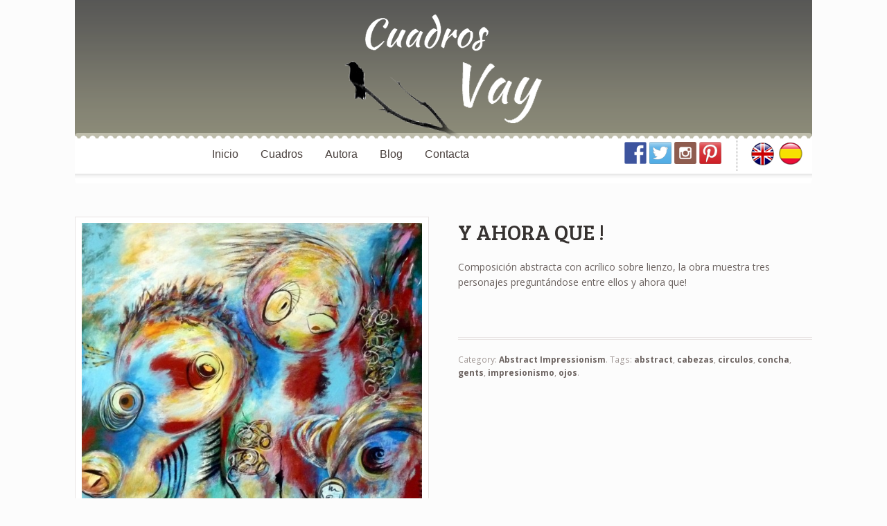

--- FILE ---
content_type: text/html; charset=UTF-8
request_url: https://www.cuadrosvay.com/product/y-ahora-que/
body_size: 7024
content:
<!DOCTYPE html>
<html lang="es" prefix="og: http://ogp.me/ns#" class=" ">
<head>

<meta charset="UTF-8" />

<title>Y AHORA QUE ! - Cuadros Vay - Artes Plásticas</title>
<meta http-equiv="Content-Type" content="text/html; charset=UTF-8" />
<link rel="stylesheet" type="text/css" href="https://www.cuadrosvay.com/wp-content/themes/mystile/style.css" media="screen" />
<link rel="pingback" href="https://www.cuadrosvay.com/xmlrpc.php" />
<meta name='robots' content='max-image-preview:large' />

<!-- This site is optimized with the Yoast SEO plugin v2.3.4 - https://yoast.com/wordpress/plugins/seo/ -->
<link rel="canonical" href="https://www.cuadrosvay.com/product/y-ahora-que/" />
<meta property="og:locale" content="es_ES" />
<meta property="og:type" content="article" />
<meta property="og:title" content="Y AHORA QUE ! - Cuadros Vay - Artes Plásticas" />
<meta property="og:description" content="Composición abstracta con acrílico sobre lienzo, la obra muestra tres personajes preguntándose entre ellos y ahora que! &nbsp;" />
<meta property="og:url" content="https://www.cuadrosvay.com/product/y-ahora-que/" />
<meta property="og:site_name" content="Cuadros Vay - Artes Plásticas" />
<meta property="article:publisher" content="https://www.facebook.com/concha.floresvay" />
<meta property="og:image" content="https://www.cuadrosvay.com/wp-content/uploads/2015/07/y-ahora-que-100x100-2012.jpg" />
<meta name="twitter:card" content="summary"/>
<meta name="twitter:description" content="Composición abstracta con acrílico sobre lienzo, la obra muestra tres personajes preguntándose entre ellos y ahora que! &nbsp;"/>
<meta name="twitter:title" content="Y AHORA QUE ! - Cuadros Vay - Artes Plásticas"/>
<meta name="twitter:site" content="@cfvay"/>
<meta name="twitter:domain" content="Cuadros Vay - Artes Plásticas"/>
<meta name="twitter:image:src" content="https://www.cuadrosvay.com/wp-content/uploads/2015/07/y-ahora-que-100x100-2012.jpg"/>
<meta name="twitter:creator" content="@cfvay"/>
<!-- / Yoast SEO plugin. -->

<link rel='dns-prefetch' href='//s.w.org' />
<link rel="alternate" type="application/rss+xml" title="Cuadros Vay - Artes Plásticas &raquo; Feed" href="https://www.cuadrosvay.com/feed/" />
<link rel="alternate" type="application/rss+xml" title="Cuadros Vay - Artes Plásticas &raquo; Feed de los comentarios" href="https://www.cuadrosvay.com/comments/feed/" />
		<script type="text/javascript">
			window._wpemojiSettings = {"baseUrl":"https:\/\/s.w.org\/images\/core\/emoji\/13.1.0\/72x72\/","ext":".png","svgUrl":"https:\/\/s.w.org\/images\/core\/emoji\/13.1.0\/svg\/","svgExt":".svg","source":{"concatemoji":"https:\/\/www.cuadrosvay.com\/wp-includes\/js\/wp-emoji-release.min.js?ver=5.8.10"}};
			!function(e,a,t){var n,r,o,i=a.createElement("canvas"),p=i.getContext&&i.getContext("2d");function s(e,t){var a=String.fromCharCode;p.clearRect(0,0,i.width,i.height),p.fillText(a.apply(this,e),0,0);e=i.toDataURL();return p.clearRect(0,0,i.width,i.height),p.fillText(a.apply(this,t),0,0),e===i.toDataURL()}function c(e){var t=a.createElement("script");t.src=e,t.defer=t.type="text/javascript",a.getElementsByTagName("head")[0].appendChild(t)}for(o=Array("flag","emoji"),t.supports={everything:!0,everythingExceptFlag:!0},r=0;r<o.length;r++)t.supports[o[r]]=function(e){if(!p||!p.fillText)return!1;switch(p.textBaseline="top",p.font="600 32px Arial",e){case"flag":return s([127987,65039,8205,9895,65039],[127987,65039,8203,9895,65039])?!1:!s([55356,56826,55356,56819],[55356,56826,8203,55356,56819])&&!s([55356,57332,56128,56423,56128,56418,56128,56421,56128,56430,56128,56423,56128,56447],[55356,57332,8203,56128,56423,8203,56128,56418,8203,56128,56421,8203,56128,56430,8203,56128,56423,8203,56128,56447]);case"emoji":return!s([10084,65039,8205,55357,56613],[10084,65039,8203,55357,56613])}return!1}(o[r]),t.supports.everything=t.supports.everything&&t.supports[o[r]],"flag"!==o[r]&&(t.supports.everythingExceptFlag=t.supports.everythingExceptFlag&&t.supports[o[r]]);t.supports.everythingExceptFlag=t.supports.everythingExceptFlag&&!t.supports.flag,t.DOMReady=!1,t.readyCallback=function(){t.DOMReady=!0},t.supports.everything||(n=function(){t.readyCallback()},a.addEventListener?(a.addEventListener("DOMContentLoaded",n,!1),e.addEventListener("load",n,!1)):(e.attachEvent("onload",n),a.attachEvent("onreadystatechange",function(){"complete"===a.readyState&&t.readyCallback()})),(n=t.source||{}).concatemoji?c(n.concatemoji):n.wpemoji&&n.twemoji&&(c(n.twemoji),c(n.wpemoji)))}(window,document,window._wpemojiSettings);
		</script>
		<style type="text/css">
img.wp-smiley,
img.emoji {
	display: inline !important;
	border: none !important;
	box-shadow: none !important;
	height: 1em !important;
	width: 1em !important;
	margin: 0 .07em !important;
	vertical-align: -0.1em !important;
	background: none !important;
	padding: 0 !important;
}
</style>
	<link rel='stylesheet' id='woo-layout-css'  href='https://www.cuadrosvay.com/wp-content/themes/mystile/css/layout.css?ver=5.8.10' type='text/css' media='all' />
<link rel='stylesheet' id='wp-block-library-css'  href='https://www.cuadrosvay.com/wp-includes/css/dist/block-library/style.min.css?ver=5.8.10' type='text/css' media='all' />
<link rel='stylesheet' id='contact-form-7-css'  href='https://www.cuadrosvay.com/wp-content/plugins/contact-form-7/includes/css/styles.css?ver=4.2.1' type='text/css' media='all' />
<link rel='stylesheet' id='woocommerce_prettyPhoto_css-css'  href='//www.cuadrosvay.com/wp-content/plugins/woocommerce/assets/css/prettyPhoto.css?ver=5.8.10' type='text/css' media='all' />
<!--n2css--><script type='text/javascript' src='https://www.cuadrosvay.com/wp-includes/js/jquery/jquery.min.js?ver=3.6.0' id='jquery-core-js'></script>
<script type='text/javascript' src='https://www.cuadrosvay.com/wp-includes/js/jquery/jquery-migrate.min.js?ver=3.3.2' id='jquery-migrate-js'></script>
<script type='text/javascript' src='https://www.cuadrosvay.com/wp-content/themes/mystile/includes/js/third-party.js?ver=5.8.10' id='third party-js'></script>
<script type='text/javascript' src='https://www.cuadrosvay.com/wp-content/themes/mystile/includes/js/general.js?ver=5.8.10' id='general-js'></script>
<link rel="https://api.w.org/" href="https://www.cuadrosvay.com/wp-json/" /><link rel="EditURI" type="application/rsd+xml" title="RSD" href="https://www.cuadrosvay.com/xmlrpc.php?rsd" />
<link rel="wlwmanifest" type="application/wlwmanifest+xml" href="https://www.cuadrosvay.com/wp-includes/wlwmanifest.xml" /> 
<meta name="generator" content="WordPress 5.8.10" />
<meta name="generator" content="WooCommerce 2.3.9" />
<link rel='shortlink' href='https://www.cuadrosvay.com/?p=410' />
<link rel="alternate" type="application/json+oembed" href="https://www.cuadrosvay.com/wp-json/oembed/1.0/embed?url=https%3A%2F%2Fwww.cuadrosvay.com%2Fproduct%2Fy-ahora-que%2F" />
<link rel="alternate" type="text/xml+oembed" href="https://www.cuadrosvay.com/wp-json/oembed/1.0/embed?url=https%3A%2F%2Fwww.cuadrosvay.com%2Fproduct%2Fy-ahora-que%2F&#038;format=xml" />

<meta http-equiv="Content-Language" content="es-ES" />
<style type="text/css" media="screen">
.qtrans_flag span { display:none }
.qtrans_flag { height:12px; width:18px; display:block }
.qtrans_flag_and_text { padding-left:20px }
.qtrans_flag_en { background:url(https://www.cuadrosvay.com/wp-content/plugins/mqtranslate/flags/gb.png) no-repeat }
.qtrans_flag_es { background:url(https://www.cuadrosvay.com/wp-content/plugins/mqtranslate/flags/es.png) no-repeat }
</style>
<link hreflang="en" href="https://www.cuadrosvay.com/en/product/y-ahora-que/" rel="alternate" />
<link rel="alternate" type="application/rss+xml"  title="New products" href="https://www.cuadrosvay.com/cuadros/feed/" />
<!-- Theme version -->
<meta name="generator" content="Mystile 1.3.1" />
<meta name="generator" content="WooFramework 5.5.6" />

<!-- Always force latest IE rendering engine (even in intranet) & Chrome Frame -->
<meta http-equiv="X-UA-Compatible" content="IE=edge,chrome=1" />

<!--  Mobile viewport scale | Disable user zooming as the layout is optimised -->
<meta name="viewport" content="width=device-width, initial-scale=1, maximum-scale=1">
<!--[if lt IE 9]>
<script src="https://www.cuadrosvay.com/wp-content/themes/mystile/includes/js/respond-IE.js"></script>
<![endif]-->
<!--[if lte IE 8]><script src="https://html5shiv.googlecode.com/svn/trunk/html5.js"></script>
<![endif]-->
<style type="text/css"></style>

<style type="text/css">
.synved-social-resolution-single {
display: inline-block;
}
.synved-social-resolution-normal {
display: inline-block;
}
.synved-social-resolution-hidef {
display: none;
}

@media only screen and (min--moz-device-pixel-ratio: 2),
only screen and (-o-min-device-pixel-ratio: 2/1),
only screen and (-webkit-min-device-pixel-ratio: 2),
only screen and (min-device-pixel-ratio: 2),
only screen and (min-resolution: 2dppx),
only screen and (min-resolution: 192dpi) {
	.synved-social-resolution-normal {
	display: none;
	}
	.synved-social-resolution-hidef {
	display: inline-block;
	}
}
</style>

<!-- BEGIN GADWP v4.8.3 Universal Tracking - https://deconf.com/google-analytics-dashboard-wordpress/ -->
<script>
  (function(i,s,o,g,r,a,m){i['GoogleAnalyticsObject']=r;i[r]=i[r]||function(){
  (i[r].q=i[r].q||[]).push(arguments)},i[r].l=1*new Date();a=s.createElement(o),
  m=s.getElementsByTagName(o)[0];a.async=1;a.src=g;m.parentNode.insertBefore(a,m)
  })(window,document,'script','//www.google-analytics.com/analytics.js','ga');
  ga('create', 'UA-47633963-13', 'auto');
  ga('send', 'pageview');
</script>
<!-- END GADWP Universal Tracking -->


<!-- Google Webfonts -->
<link href="https://fonts.googleapis.com/css?family=Bree+Serif|Open+Sans:r,i,b,bi|Schoolbell" rel="stylesheet" type="text/css" />

<!-- Alt Stylesheet -->
<link href="https://www.cuadrosvay.com/wp-content/themes/mystile/styles/default.css" rel="stylesheet" type="text/css" />
<!-- Options Panel Custom CSS -->
<style type="text/css">
#logo img { display:none; } .site-title { display:block !important; }
.site-description { display:none !important; }
</style>


<!-- Woo Shortcodes CSS -->
<link href="https://www.cuadrosvay.com/wp-content/themes/mystile/functions/css/shortcodes.css" rel="stylesheet" type="text/css" />

<!-- Custom Stylesheet -->
<link href="https://www.cuadrosvay.com/wp-content/themes/mystile/custom.css" rel="stylesheet" type="text/css" />

</head>

<body class="product-template-default single single-product postid-410 woocommerce woocommerce-page chrome alt-style-default layout-right-content layout-full">

<div id="wrapper">



	<div id="top">
		<nav class="col-full" role="navigation">
						<ul class="nav wc-nav">	<li class="cart">
	<a href="https://www.cuadrosvay.com/cart/" title="View your shopping cart" class="cart-parent">
		<span>
	<span class="amount">&pound;0.00</span><span class="contents">0 items</span>	</span>
	</a>
	</li>
	<li class="checkout"><a href="https://www.cuadrosvay.com/checkout/">Checkout</a></li><li class="search"><form role="search" method="get" id="searchform" action="https://www.cuadrosvay.com/" >
    <label class="screen-reader-text" for="s">Search Products:</label>
    <input type="search" results=5 autosave="https://www.cuadrosvay.com/" class="input-text" placeholder="Search Products" value="" name="s" id="s" />
    <input type="submit" class="button" id="searchsubmit" value="Search" />
    <input type="hidden" name="post_type" value="product" />
    </form></li></ul>		</nav>
	</div><!-- /#top -->



    
	<header id="header" class="col-full">

		<div class="top-header"></div>
		<div id="no-home"></div>
		<div class="site-logo"></div>

	    <hgroup>

	    	 			
			<h1 class="site-title"><a href="https://www.cuadrosvay.com/">Cuadros Vay &#8211; Artes Plásticas</a></h1>
			<h2 class="site-description">Cuadros Vay &#8211; Artes Plásticas</h2>
			<h3 class="nav-toggle"><a href="#navigation"><mark class="websymbols">&#178;</mark> <span>Navigation</span></a></h3>

		</hgroup>

        
		<nav id="navigation" class="col-full" role="navigation">

			<ul id="main-nav" class="nav fr"><li id="menu-item-31" class="menu-item menu-item-type-post_type menu-item-object-page menu-item-home menu-item-31"><a href="https://www.cuadrosvay.com/">Inicio</a></li>
<li id="menu-item-32" class="menu-item menu-item-type-post_type menu-item-object-page current_page_parent menu-item-32"><a href="https://www.cuadrosvay.com/cuadros/">Cuadros</a></li>
<li id="menu-item-33" class="menu-item menu-item-type-post_type menu-item-object-page menu-item-33"><a href="https://www.cuadrosvay.com/autora/">Autora</a></li>
<li id="menu-item-65" class="menu-item menu-item-type-post_type menu-item-object-page menu-item-65"><a href="https://www.cuadrosvay.com/blog/">Blog</a></li>
<li id="menu-item-30" class="menu-item menu-item-type-post_type menu-item-object-page menu-item-30"><a href="https://www.cuadrosvay.com/contacta/">Contacta</a></li>
</ul>
			<div class="language-nav">
			<a href="http://www.cuadrosvay.com/en/">
			<img class="main-lng-image rotate" alt="English" src="/wp-content/themes/mystile/images/ingles.png">
			</a>
			<a href="http://www.cuadrosvay.com/es/">
			<img class="main-lng-image rotate" alt="Español" src="/wp-content/themes/mystile/images/espana.png">
			</a>
			</div>

			<div class="social-nav">
				<a href="https://www.facebook.com/concha.floresvay" target="_blank">
					<img src="/wp-content/plugins/social-media-feather/synved-social/image/social/regular/96x96/facebook.png">
				</a>
				<a href="https://twitter.com/cfvay" target="_blank">
					<img src="/wp-content/plugins/social-media-feather/synved-social/image/social/regular/96x96/twitter.png">
				</a>
				<a href="https://www.instagram.com/conchafloresvay" target="_blank">
					<img src="/wp-content/plugins/social-media-feather/synved-social/image/social/regular/96x96/instagram.png">
				</a>
				<a href="https://www.pinterest.com/cfloresvay" target="_blank">
					<img src="/wp-content/plugins/social-media-feather/synved-social/image/social/regular/96x96/pinterest.png">
				</a>
			</div>

		</nav><!-- /#navigation -->

		
	</header><!-- /#header -->

	
			<!-- #content Starts -->
			    <div id="content" class="col-full">

	        <!-- #main Starts -->
	        	        <div id="main" class="col-left">

	    
		
			

<div itemscope itemtype="http://schema.org/Product" id="product-410" class="post-410 product type-product status-publish has-post-thumbnail product_cat-impresionismo-abstracto product_tag-abstract product_tag-cabezas product_tag-circulos product_tag-concha product_tag-gents product_tag-impresionismo product_tag-ojos shipping-taxable product-type-simple product-cat-impresionismo-abstracto product-tag-abstract product-tag-cabezas product-tag-circulos product-tag-concha product-tag-gents product-tag-impresionismo product-tag-ojos instock">

	<div class="images">

	<a href="https://www.cuadrosvay.com/wp-content/uploads/2015/07/y-ahora-que-100x100-2012.jpg" itemprop="image" class="woocommerce-main-image zoom" title="" data-rel="prettyPhoto"><img width="600" height="600" src="https://www.cuadrosvay.com/wp-content/uploads/2015/07/y-ahora-que-100x100-2012-600x600.jpg" class="attachment-shop_single size-shop_single wp-post-image" alt="AN NOW WHAT !!" loading="lazy" title="AN NOW WHAT !!" srcset="https://www.cuadrosvay.com/wp-content/uploads/2015/07/y-ahora-que-100x100-2012-600x600.jpg 600w, https://www.cuadrosvay.com/wp-content/uploads/2015/07/y-ahora-que-100x100-2012-150x150.jpg 150w, https://www.cuadrosvay.com/wp-content/uploads/2015/07/y-ahora-que-100x100-2012-300x300.jpg 300w, https://www.cuadrosvay.com/wp-content/uploads/2015/07/y-ahora-que-100x100-2012-1024x1024.jpg 1024w, https://www.cuadrosvay.com/wp-content/uploads/2015/07/y-ahora-que-100x100-2012-180x180.jpg 180w" sizes="(max-width: 600px) 100vw, 600px" /></a>
	
</div>

	<div class="summary entry-summary">

		<h1 itemprop="name" class="product_title entry-title">Y AHORA QUE !</h1>
<div itemprop="offers" itemscope itemtype="http://schema.org/Offer">

	<p class="price"></p>

	<meta itemprop="price" content="" />
	<meta itemprop="priceCurrency" content="GBP" />
	<link itemprop="availability" href="http://schema.org/InStock" />

</div>
<div itemprop="description">
	<p>Composición abstracta con acrílico sobre lienzo, la obra muestra tres personajes preguntándose entre ellos y ahora que!</p>
<p>&nbsp;</p>
</div>
<div class="product_meta">

	
	
	<span class="posted_in">Category: <a href="https://www.cuadrosvay.com/product-category/impresionismo-abstracto/" rel="tag">Abstract Impressionism</a>.</span>
	<span class="tagged_as">Tags: <a href="https://www.cuadrosvay.com/product-tag/abstract/" rel="tag">abstract</a>, <a href="https://www.cuadrosvay.com/product-tag/cabezas/" rel="tag">cabezas</a>, <a href="https://www.cuadrosvay.com/product-tag/circulos/" rel="tag">circulos</a>, <a href="https://www.cuadrosvay.com/product-tag/concha/" rel="tag">concha</a>, <a href="https://www.cuadrosvay.com/product-tag/gents/" rel="tag">gents</a>, <a href="https://www.cuadrosvay.com/product-tag/impresionismo/" rel="tag">impresionismo</a>, <a href="https://www.cuadrosvay.com/product-tag/ojos/" rel="tag">ojos</a>.</span>
	
</div>


	</div><!-- .summary -->

	
	<div class="woocommerce-tabs">
		<ul class="tabs">
			
				<li class="description_tab">
					<a href="#tab-description">Description</a>
				</li>

					</ul>
		
			<div class="panel entry-content" id="tab-description">
				
  <h2>Product Description</h2>

<p>Composición abstracta con acrílico sobre lienzo, la obra muestra tres personajes preguntándose entre ellos y ahora que!</p>
<p>&nbsp;</p>
<a class="synved-social-button synved-social-button-share synved-social-size-48 synved-social-resolution-single synved-social-provider-facebook nolightbox" data-provider="facebook" target="_blank" rel="nofollow" title="Share on Facebook" href="https://www.facebook.com/sharer.php?u=https%3A%2F%2Fwww.cuadrosvay.com%2Fproduct%2Fy-ahora-que%2F&#038;t=Y%20AHORA%20QUE%20%21&#038;s=100&#038;p&#091;url&#093;=https%3A%2F%2Fwww.cuadrosvay.com%2Fproduct%2Fy-ahora-que%2F&#038;p&#091;images&#093;&#091;0&#093;=https%3A%2F%2Fwww.cuadrosvay.com%2Fwp-content%2Fuploads%2F2015%2F07%2Fy-ahora-que-100x100-2012.jpg&#038;p&#091;title&#093;=Y%20AHORA%20QUE%20%21" style="font-size: 0px; width:48px;height:48px;margin:0;margin-bottom:5px;margin-right:5px;"><img alt="Facebook" title="Share on Facebook" class="synved-share-image synved-social-image synved-social-image-share" width="48" height="48" style="display: inline; width:48px;height:48px; margin: 0; padding: 0; border: none; box-shadow: none;" src="https://www.cuadrosvay.com/wp-content/plugins/social-media-feather/synved-social/image/social/regular/96x96/facebook.png" /></a><a class="synved-social-button synved-social-button-share synved-social-size-48 synved-social-resolution-single synved-social-provider-twitter nolightbox" data-provider="twitter" target="_blank" rel="nofollow" title="Share on Twitter" href="https://twitter.com/intent/tweet?url=https%3A%2F%2Fwww.cuadrosvay.com%2Fproduct%2Fy-ahora-que%2F&#038;text=Hey%20check%20this%20out" style="font-size: 0px; width:48px;height:48px;margin:0;margin-bottom:5px;margin-right:5px;"><img alt="twitter" title="Share on Twitter" class="synved-share-image synved-social-image synved-social-image-share" width="48" height="48" style="display: inline; width:48px;height:48px; margin: 0; padding: 0; border: none; box-shadow: none;" src="https://www.cuadrosvay.com/wp-content/plugins/social-media-feather/synved-social/image/social/regular/96x96/twitter.png" /></a><a class="synved-social-button synved-social-button-share synved-social-size-48 synved-social-resolution-single synved-social-provider-pinterest nolightbox" data-provider="pinterest" target="_blank" rel="nofollow" title="Pin it with Pinterest" href="https://pinterest.com/pin/create/button/?url=https%3A%2F%2Fwww.cuadrosvay.com%2Fproduct%2Fy-ahora-que%2F&#038;media=https%3A%2F%2Fwww.cuadrosvay.com%2Fwp-content%2Fuploads%2F2015%2F07%2Fy-ahora-que-100x100-2012.jpg&#038;description=Y%20AHORA%20QUE%20%21" style="font-size: 0px; width:48px;height:48px;margin:0;margin-bottom:5px;"><img alt="pinterest" title="Pin it with Pinterest" class="synved-share-image synved-social-image synved-social-image-share" width="48" height="48" style="display: inline; width:48px;height:48px; margin: 0; padding: 0; border: none; box-shadow: none;" src="https://www.cuadrosvay.com/wp-content/plugins/social-media-feather/synved-social/image/social/regular/96x96/pinterest.png" /></a>			</div>

			</div>


	<div class="related products">

		<h2>Cuadros Relacionados</h2>

		<ul class="products">
			
				
<li class="first post-1239 product type-product status-publish has-post-thumbnail product_cat-fantasia product_tag-abstract product_tag-composition product_tag-concha product_tag-framed product_tag-news product_tag-paper shipping-taxable product-type-simple product-cat-fantasia product-tag-abstract product-tag-composition product-tag-concha product-tag-framed product-tag-news product-tag-paper instock">

	
	<a href="https://www.cuadrosvay.com/product/composicion-abstracta-con-o-a/">

		<img width="300" height="300" src="https://www.cuadrosvay.com/wp-content/uploads/2015/11/composición-O-A-53x54cms.-300x300.jpg" class="attachment-shop_catalog size-shop_catalog wp-post-image" alt="" loading="lazy" srcset="https://www.cuadrosvay.com/wp-content/uploads/2015/11/composición-O-A-53x54cms.-300x300.jpg 300w, https://www.cuadrosvay.com/wp-content/uploads/2015/11/composición-O-A-53x54cms.-150x150.jpg 150w, https://www.cuadrosvay.com/wp-content/uploads/2015/11/composición-O-A-53x54cms.-180x180.jpg 180w, https://www.cuadrosvay.com/wp-content/uploads/2015/11/composición-O-A-53x54cms.-600x600.jpg 600w" sizes="(max-width: 300px) 100vw, 300px" />
		<h3>COMPOSICIÓN ABSTRACTA CON  «O   A»</h3>

		


	</a>

	
</li>

			
				
<li class="post-1264 product type-product status-publish has-post-thumbnail product_cat-fantasia product_tag-acrilico product_tag-carton product_tag-composicion product_tag-concha product_tag-diferente shipping-taxable product-type-simple product-cat-fantasia product-tag-acrilico product-tag-carton product-tag-composicion product-tag-concha product-tag-diferente instock">

	
	<a href="https://www.cuadrosvay.com/product/sin-titulo-6/">

		<img width="300" height="300" src="https://www.cuadrosvay.com/wp-content/uploads/2015/11/P1090795-300x300.jpg" class="attachment-shop_catalog size-shop_catalog wp-post-image" alt="" loading="lazy" srcset="https://www.cuadrosvay.com/wp-content/uploads/2015/11/P1090795-300x300.jpg 300w, https://www.cuadrosvay.com/wp-content/uploads/2015/11/P1090795-150x150.jpg 150w, https://www.cuadrosvay.com/wp-content/uploads/2015/11/P1090795-180x180.jpg 180w, https://www.cuadrosvay.com/wp-content/uploads/2015/11/P1090795-600x600.jpg 600w" sizes="(max-width: 300px) 100vw, 300px" />
		<h3>SIN TÍTULO</h3>

		


	</a>

	
</li>

			
				
<li class="post-1238 product type-product status-publish has-post-thumbnail product_cat-fantasia product_tag-abstracto product_tag-color product_tag-concha product_tag-fantasia product_tag-gentess product_tag-negro shipping-taxable product-type-simple product-cat-fantasia product-tag-abstracto product-tag-color product-tag-concha product-tag-fantasia product-tag-gentess product-tag-negro instock">

	
	<a href="https://www.cuadrosvay.com/product/yo-soy-negro-y-tu-eres-rojo/">

		<img width="300" height="300" src="https://www.cuadrosvay.com/wp-content/uploads/2015/11/P1090785-300x300.jpg" class="attachment-shop_catalog size-shop_catalog wp-post-image" alt="" loading="lazy" srcset="https://www.cuadrosvay.com/wp-content/uploads/2015/11/P1090785-300x300.jpg 300w, https://www.cuadrosvay.com/wp-content/uploads/2015/11/P1090785-150x150.jpg 150w, https://www.cuadrosvay.com/wp-content/uploads/2015/11/P1090785-180x180.jpg 180w, https://www.cuadrosvay.com/wp-content/uploads/2015/11/P1090785-600x600.jpg 600w" sizes="(max-width: 300px) 100vw, 300px" />
		<h3>YO SOY NEGRO Y TU ERES ROJO</h3>

		


	</a>

	
</li>

			
				
<li class="last post-1241 product type-product status-publish has-post-thumbnail product_cat-fantasia product_tag-carton product_tag-composicion product_tag-concha product_tag-fantasia product_tag-perfecta product_tag-persona product_tag-sol shipping-taxable product-type-simple product-cat-fantasia product-tag-carton product-tag-composicion product-tag-concha product-tag-fantasia product-tag-perfecta product-tag-persona product-tag-sol instock">

	
	<a href="https://www.cuadrosvay.com/product/no-soy-perfecto/">

		<img width="300" height="300" src="https://www.cuadrosvay.com/wp-content/uploads/2015/11/P1090782-300x300.jpg" class="attachment-shop_catalog size-shop_catalog wp-post-image" alt="" loading="lazy" srcset="https://www.cuadrosvay.com/wp-content/uploads/2015/11/P1090782-300x300.jpg 300w, https://www.cuadrosvay.com/wp-content/uploads/2015/11/P1090782-150x150.jpg 150w, https://www.cuadrosvay.com/wp-content/uploads/2015/11/P1090782-180x180.jpg 180w, https://www.cuadrosvay.com/wp-content/uploads/2015/11/P1090782-600x600.jpg 600w" sizes="(max-width: 300px) 100vw, 300px" />
		<h3>NO SOY PERFECTO</h3>

		


	</a>

	
</li>

			
		</ul>
	</div>


	<meta itemprop="url" content="https://www.cuadrosvay.com/product/y-ahora-que/" />

</div><!-- #product-410 -->


		
	
			</div><!-- /#main -->
	        
	    </div><!-- /#content -->
			    
	
<div class="footer-wrap">		<footer id="footer" class="col-full">
	
			<div id="copyright" class="col-left">
							<p>Cuadros Vay &#8211; Artes Plásticas &copy; 2026. All Rights Reserved.</p>
						</div>
	
			<div id="credit" class="col-right">
	        				<p>Powered by <a href="http://www.optimbyte.com">Optim Byte</a>.</p>
						</div>
	
		</footer><!-- /#footer  -->
	
	</div><!-- / footer-wrap -->

</div><!-- /#wrapper -->
<script type='text/javascript' src='https://www.cuadrosvay.com/wp-includes/js/comment-reply.min.js?ver=5.8.10' id='comment-reply-js'></script>
<script type='text/javascript' src='https://www.cuadrosvay.com/wp-content/plugins/contact-form-7/includes/js/jquery.form.min.js?ver=3.51.0-2014.06.20' id='jquery-form-js'></script>
<script type='text/javascript' id='contact-form-7-js-extra'>
/* <![CDATA[ */
var _wpcf7 = {"loaderUrl":"https:\/\/www.cuadrosvay.com\/wp-content\/plugins\/contact-form-7\/images\/ajax-loader.gif","sending":"Enviando..."};
/* ]]> */
</script>
<script type='text/javascript' src='https://www.cuadrosvay.com/wp-content/plugins/contact-form-7/includes/js/scripts.js?ver=4.2.1' id='contact-form-7-js'></script>
<script type='text/javascript' id='wc-add-to-cart-js-extra'>
/* <![CDATA[ */
var wc_add_to_cart_params = {"ajax_url":"\/wp-admin\/admin-ajax.php","i18n_view_cart":"View Cart","cart_url":"https:\/\/www.cuadrosvay.com\/cart\/","is_cart":"","cart_redirect_after_add":"no"};
/* ]]> */
</script>
<script type='text/javascript' src='//www.cuadrosvay.com/wp-content/plugins/woocommerce/assets/js/frontend/add-to-cart.min.js?ver=2.3.9' id='wc-add-to-cart-js'></script>
<script type='text/javascript' src='//www.cuadrosvay.com/wp-content/plugins/woocommerce/assets/js/prettyPhoto/jquery.prettyPhoto.min.js?ver=3.1.5' id='prettyPhoto-js'></script>
<script type='text/javascript' src='//www.cuadrosvay.com/wp-content/plugins/woocommerce/assets/js/prettyPhoto/jquery.prettyPhoto.init.min.js?ver=2.3.9' id='prettyPhoto-init-js'></script>
<script type='text/javascript' id='wc-single-product-js-extra'>
/* <![CDATA[ */
var wc_single_product_params = {"i18n_required_rating_text":"Please select a rating","review_rating_required":"yes"};
/* ]]> */
</script>
<script type='text/javascript' src='//www.cuadrosvay.com/wp-content/plugins/woocommerce/assets/js/frontend/single-product.min.js?ver=2.3.9' id='wc-single-product-js'></script>
<script type='text/javascript' src='//www.cuadrosvay.com/wp-content/plugins/woocommerce/assets/js/jquery-blockui/jquery.blockUI.min.js?ver=2.60' id='jquery-blockui-js'></script>
<script type='text/javascript' id='woocommerce-js-extra'>
/* <![CDATA[ */
var woocommerce_params = {"ajax_url":"\/wp-admin\/admin-ajax.php"};
/* ]]> */
</script>
<script type='text/javascript' src='//www.cuadrosvay.com/wp-content/plugins/woocommerce/assets/js/frontend/woocommerce.min.js?ver=2.3.9' id='woocommerce-js'></script>
<script type='text/javascript' src='//www.cuadrosvay.com/wp-content/plugins/woocommerce/assets/js/jquery-cookie/jquery.cookie.min.js?ver=1.4.1' id='jquery-cookie-js'></script>
<script type='text/javascript' id='wc-cart-fragments-js-extra'>
/* <![CDATA[ */
var wc_cart_fragments_params = {"ajax_url":"\/wp-admin\/admin-ajax.php","fragment_name":"wc_fragments"};
/* ]]> */
</script>
<script type='text/javascript' src='//www.cuadrosvay.com/wp-content/plugins/woocommerce/assets/js/frontend/cart-fragments.min.js?ver=2.3.9' id='wc-cart-fragments-js'></script>
<script type='text/javascript' src='https://www.cuadrosvay.com/wp-includes/js/wp-embed.min.js?ver=5.8.10' id='wp-embed-js'></script>
</body>
</html>

--- FILE ---
content_type: text/plain
request_url: https://www.google-analytics.com/j/collect?v=1&_v=j102&a=1232410634&t=pageview&_s=1&dl=https%3A%2F%2Fwww.cuadrosvay.com%2Fproduct%2Fy-ahora-que%2F&ul=en-us%40posix&dt=Y%20AHORA%20QUE%20!%20-%20Cuadros%20Vay%20-%20Artes%20Pl%C3%A1sticas&sr=1280x720&vp=1280x720&_u=IEBAAEABAAAAACAAI~&jid=1128339226&gjid=562704471&cid=1197757607.1768751833&tid=UA-47633963-13&_gid=186906200.1768751833&_r=1&_slc=1&z=660108552
body_size: -451
content:
2,cG-VF82DRRWNW